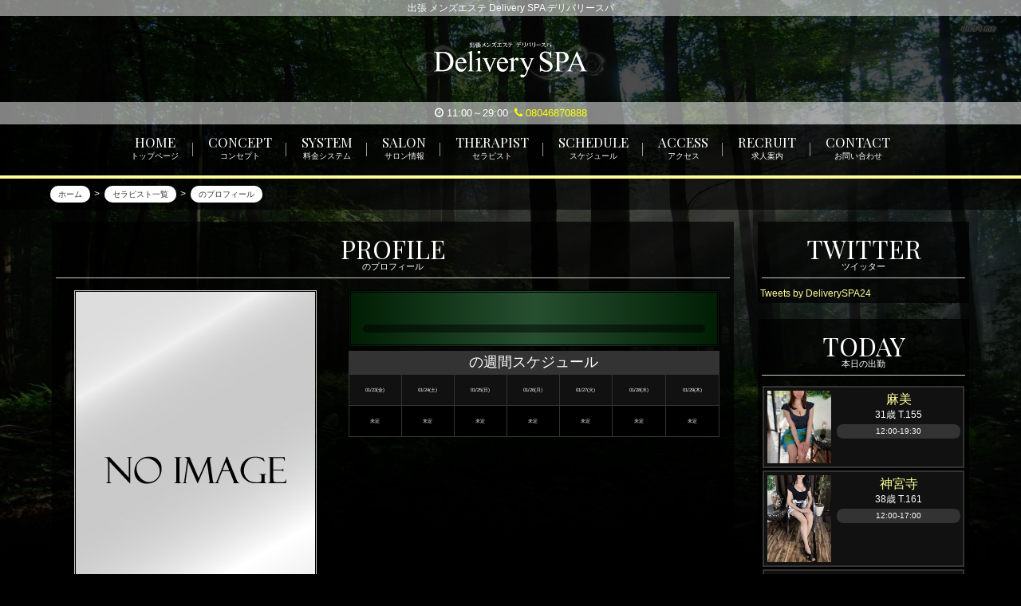

--- FILE ---
content_type: text/html; charset=UTF-8
request_url: https://www.deri-esthesalon.com/profile/_uid/12676/
body_size: 3518
content:
<!DOCTYPE html>
<html lang="ja">
<head>
	<meta charset="utf-8">
	<meta http-equiv="X-UA-Compatible" content="IE=edge">
	<meta name="viewport" content="width=device-width, initial-scale=1">

	<title>出張 メンズエステ Delivery SPA  デリバリースパ |  のプロフィール | 恵比寿発　高級メンズエステ</title>
	<meta name="Keywords" content="東京,出張,派遣,メンズ,エステ,メンエス,恵比寿 メンズエステ,メンズエステ,品川 メンズエステ,渋谷 メンズエステ,出張 メンズエステ,デリバリースパ,デリバリー,メンズエステ 出張,出張 マッサージ,マッサージ" />
	<meta name="Description" content="恵比寿発 高級 メンズエステ 出張 デリバリースパ" />

	<link rel="shortcut icon" href="/asset/img/favicon.ico">
	<!-- Bootstrap -->
	<link href="/common/lib/bootstrap/3.3.5.c/css/bootstrap.min.css" rel="stylesheet" type="text/css" />

	<!-- plugins -->
	<link href="/common/lib/jquery-slick/1.5.0/slick.css" rel="stylesheet" type="text/css" />
	<link href="/common/lib/jquery-slick/1.5.0/slick-theme.css" rel="stylesheet" type="text/css" />
	<link href="/common/fonts/font-awesome/4.0.3/css/font-awesome.min.css" rel="stylesheet" type="text/css" />

	<!-- webfont by google -->
	<link href='https://fonts.googleapis.com/css?family=Lora:400,700' rel='stylesheet' type='text/css'>
	<link href='https://fonts.googleapis.com/css?family=Architects+Daughter' rel='stylesheet' type='text/css'>
	<link href='https://fonts.googleapis.com/css?family=Vollkorn' rel='stylesheet' type='text/css'>

	<link rel="stylesheet" type="text/css" href="/asset/css/default.css" media="all" />
	<link rel="stylesheet" type="text/css" href="/asset/css/custom.css?1769135282" media="all" />

<link href="https://fonts.googleapis.com/css?family=Playfair+Display" rel="stylesheet">

<script src="/asset/js/scrollreveal.min.js"></script></head>
<body class="profile">
	<header>
			<h1>出張 メンズエステ Delivery SPA  デリバリースパ</h1>
		<div class="container mag">
			<div class="title">
				

			</div>
		</div>
        
<div id="opentel">
		<div class="container mag">
        <i class="fa fa-clock-o"></i>
	11:00～29:00&nbsp;
        	<a href="tel:08046870888"><i class="fa fa-phone"></i> 08046870888</a>
    


        </div>
</div>
        
		<nav id="collapse-nav">
			<div class="container mag clearfix">
				<ul class="nav">
					<li><a href="/"><span class="sr-only">Home<small>トップページ</small></span></a></li>

					<li><a href="/concept/"><span class="sr-only">Concept<small>コンセプト</small></span></a></li>

					<li><a href="/price/"><span class="sr-only">System<small>料金システム</small></span></a></li>


					<li><a href="/salon/"><span class="sr-only">Salon<small>サロン情報</small></span></a></li>


					<li><a href="/staff/"><span class="sr-only">Therapist<small>セラピスト</small></span></a></li>
					<li><a href="/schedule/"><span class="sr-only">Schedule<small>スケジュール</small></span></a></li>

					<li><a href="/access/"><span class="sr-only">Access<small>アクセス</small></span></a></li>


					<li><a href="/recruit/"><span class="sr-only">Recruit<small>求人案内</small></span></a></li>
					<li><a href="/contact/"><span class="sr-only">Contact<small>お問い合わせ</small></span></a></li>


<!---->

				</ul>
			</div>
			<a class="toggle" role="button" href="#collapse-nav"><i class="fa fa-bars"></i></a>
		</nav>	</header>

<div class="breadcrumb">
<div class="container mag">

<ol itemscope itemtype="https://schema.org/BreadcrumbList">
  <li itemprop="itemListElement" itemscope
      itemtype="https://schema.org/ListItem">
    <a itemprop="item" href="/">
        <span itemprop="name">ホーム</span>
    </a>
    <meta itemprop="position" content="1" />
  </li>
  
  <li itemprop="itemListElement" itemscope
      itemtype="https://schema.org/ListItem">
    <a itemprop="item" href="/staff/">
        <span itemprop="name">セラピスト一覧</span>
    </a>
    <meta itemprop="position" content="2" />
  </li>

  <li itemprop="itemListElement" itemscope
      itemtype="https://schema.org/ListItem">
        <span itemprop="name"> のプロフィール</span>
    <meta itemprop="position" content="3" />
  </li>

  </ol>
</div></div>

	<div class="content">
		<div class="container mag">
			<div class="row">
				<div class="block-main col-md-9">
					<h2 class="sr-only">出張 メンズエステ Delivery SPA  デリバリースパのプロフィール</h2>

					<section class="panel panel-default">
						<div class="panel-heading">
							<h3 class="panel-title">Profile<small> のプロフィール</small></h3>
						</div>
						<div class="panel-body">

							<div class="row">
								<div class="col-sm-5">
									<div class="prof-slide">
										<div><span class="img"><img src="/asset/img/noimage.jpg" class="img-responsive center-block" /></span></div>
									</div>
								</div>
								<div class="col-sm-7">

<div class="prodata">
<div class="pname"></div>
                                                
<div class="size">                            
                                                

</div>

</div>

                                        
<h4> の週間スケジュール</h4>  
									<div class="table-responsive">
                                    

                                    
									<table class="table table-bordered table-schedule p-schedule">

										<tr>
																						<td class="date w-5">01/23(金)</td>
																						<td class="date w-6">01/24(土)</td>
																						<td class="date w-0">01/25(日)</td>
																						<td class="date w-1">01/26(月)</td>
																						<td class="date w-2">01/27(火)</td>
																						<td class="date w-3">01/28(水)</td>
																						<td class="date w-4">01/29(木)</td>
																					</tr>
										<tr>
											<td class="time rline">未定</td>
											<td class="time rline">未定</td>
											<td class="time rline">未定</td>
											<td class="time rline">未定</td>
											<td class="time rline">未定</td>
											<td class="time rline">未定</td>
											<td class="time">未定</td>
										</tr>
									</table>
									</div>
                                        
								</div>
							</div>
                            
                            
   
							<div class="row">
								<div class="col-md-12">
                                

								</div>
							</div>
    
                            
                            




						</div>
					</section>

				</div><!-- /.block-main -->

				<div class="block-right col-md-3">


                    <section class="panel panel-default etc">
						<div class="panel-heading">
							<h2 class="panel-title">twitter<small>ツイッター</small></h2>
						</div>
						<div class="panel-body">
<div class="twitter-widget-wrapper">

<!-- twitter -->

<a class="twitter-timeline" data-height="400" href="https://twitter.com/DeliverySPA24?ref_src=twsrc%5Etfw">Tweets by DeliverySPA24</a> <script async src="https://platform.twitter.com/widgets.js" charset="utf-8"></script>

</div>
						</div>
					</section>




                    <section class="panel panel-default" id="today">
						<div class="panel-heading">
							<h2 class="panel-title">Today<small>本日の出勤</small></h2>
						</div>
						<div class="panel-body">
							<ul class="today list-staff clearfix">
								<li class="col-xs-12 col-sm-6 col-md-12">
									<div class="item clearfix">
										<div class="photo">
											<a href="/profile/_uid/13113/"><img src="/images/mt_10_1_13113.png" class="img-responsive center-block" alt="麻美さんの写真" /></a>
                                            
										</div>
										<div class="info">
											<a href="/profile/_uid/13113/">麻美</a>
<div>
	31歳	<span class="sizeC">T</span>.155 </div>
											<div class="tsche">
12:00-19:30										</div>
										</div>
									</div>
								</li>
								<li class="col-xs-12 col-sm-6 col-md-12">
									<div class="item clearfix">
										<div class="photo">
											<a href="/profile/_uid/13758/"><img src="/images/mt_10_1_13758.jpeg" class="img-responsive center-block" alt="神宮寺さんの写真" /></a>
                                            
										</div>
										<div class="info">
											<a href="/profile/_uid/13758/">神宮寺</a>
<div>
	38歳	<span class="sizeC">T</span>.161 </div>
											<div class="tsche">
12:00-17:00										</div>
										</div>
									</div>
								</li>
								<li class="col-xs-12 col-sm-6 col-md-12">
									<div class="item clearfix">
										<div class="photo">
											<a href="/profile/_uid/12625/"><img src="/images/mt_10_1_12625.jpeg" class="img-responsive center-block" alt="城井さんの写真" /></a>
                                            
										</div>
										<div class="info">
											<a href="/profile/_uid/12625/">城井</a>
<div>
	29歳	<span class="sizeC">T</span>.157 </div>
											<div class="tsche">
18:00-23:00										</div>
										</div>
									</div>
								</li>
								<li class="col-xs-12 col-sm-6 col-md-12">
									<div class="item clearfix">
										<div class="photo">
											<a href="/profile/_uid/12955/"><img src="/images/mt_10_1_12955.png" class="img-responsive center-block" alt="沢尻さんの写真" /></a>
                                            
										</div>
										<div class="info">
											<a href="/profile/_uid/12955/">沢尻</a>
<div>
	32歳	<span class="sizeC">T</span>.158 </div>
											<div class="tsche">
19:00-23:00										</div>
										</div>
									</div>
								</li>
							</ul>
						</div>
					</section>



					<section class="link-side">
						<h3 class="link-title">新規グループ</h3>
						<div class="link-list">
						</div>
					</section>

				</div><!-- /.block-right -->

			</div><!-- /.row -->
		</div><!-- /.container -->
	</div><!-- /.content -->

	<footer>
		<nav>
			<a href="/">ホーム</a>
			<a href="/staff/">セラピスト</a>
			<a href="/concept/">コンセプト</a>
			<a href="/price/">料金システム</a>

			<a href="/salon/">サロン情報</a>



			<a href="/schedule/">スケジュール</a>

			<a href="/access/">アクセス</a>

			<a href="/recruit/">求人案内</a>

			<a href="/link/">リンク</a>
			<a href="/contact/">お問い合わせ</a>
		</nav>

		<div class="container mag">
	
			<p class="copyright">Copyright (C)<a href="/">出張 メンズエステ Delivery SPA  デリバリースパ</a>. All Rights Reserved. </p>


		</div>


		</div>

<div class="quick-contact">

	<a href="tel:08046870888"><i class="fa fa-phone"></i> 08046870888</a>



	<div class="opentime"><i class="fa fa-clock-o"></i>
	11:00～29:00	</div>


	<div class="opentime"><i class="fa fa-calendar"></i>
	年中無休


	</div>


</div>




<script>
  window.sr = ScrollReveal();
  
   sr.reveal('section',{origin:"bottom", distance: '20px' , duration: 1000 , scale: 1.0, delay :200 ,opacity: 0, viewFactor: 0 ,interval:200 });


  sr.reveal('.tlist li',{origin:"bottom", distance: '10px' , duration: 500 , scale: 1.0, delay :400 ,opacity: 0, viewFactor: 0,interval:200 });
  sr.reveal('.today li',{origin:"bottom", distance: '10px' , duration: 500 , scale: 1.0, delay :600 ,opacity: 0, viewFactor: 0,interval:200 });
  
  sr.reveal('.res',{origin:"bottom", distance: '10px' , duration: 300 , scale: 1.0, delay :400 ,opacity: 0, viewFactor: 0,interval:200 });

  sr.reveal('.rlink',{origin:"bottom", distance: '20px' , duration: 300 , scale: 1.0, delay :500 ,opacity: 0, viewFactor: 0,interval:150 });

</script>

<script type="text/javascript" src="https://syame.po-tal.net/asset/js/magnum.diary.js"></script>	</footer>


	<script type="text/javascript" src="/common/lib/jquery/2.1.4/jquery.min.js"></script>
	<script type="text/javascript" src="/common/lib/jquery-slick/1.5.0/slick.min.js"></script>
	<script type="text/javascript" src="/common/lib/bootstrap/3.3.5.c/js/bootstrap.min.js"></script>
	<script type="text/javascript" src="/asset/js/jquery.local.js"></script>
<script type="text/javascript">
$(document).ready(function(){
	$('.prof-slide').slick({
		slidesToShow: 1,
		slidesToScroll: 1,
		arrows: false,
		fade: true,
		asNavFor: '.prof-slide-nav'
	});
	$('.prof-slide-nav').slick({
		slidesToShow: 3,
		slidesToScroll: 1,
		asNavFor: '.prof-slide',
		centerMode: true,
		focusOnSelect: true
	});
	$(document).ready(function(){
		$('.slick').slick({
			autoplay: true,
			autoplaySpeed: 5000,
			arrow: true,
			dots: true
		});
	});
});
</script>

</body>
</html>

--- FILE ---
content_type: text/css
request_url: https://www.deri-esthesalon.com/asset/css/custom.css?1769135282
body_size: 8429
content:
@CHARSET "UTF-8";

body
{
	background-color: #000;
	color: #FFFFFF;
	font-feature-settings: "palt";
	line-height: 1.5em;
	word-wrap: break-word;
}

body::before {
	background-image: url(/asset/img/bg.jpg);
	content: "";
	display: block;
	height: 100vh;
	left: 0;
	position: fixed;
	top: 0;
	width: 100%;
	z-index: -1;
	/* [disabled]background-size: cover; */
	background-repeat: no-repeat;
	background-position: center top;
	background-size: 100%;
}

.content .container.mag,#collapse-nav .container.mag,.breadcrumb .container.mag
	{
		width: 1200px;
}

.row{
	margin-left:-5px;
	margin-right:-5px;
}


img{
	max-width:100%;
	height:auto;
}

a
{
	color: #FFFF99;
	transition: 0.5s;
}
	a:hover,a:focus
	{
	color: #FFFF99;
	opacity: 0.6;
	text-decoration: none !important;
	}

header
{
	position: relative;
	/* [disabled]background-size: 100%; */
	box-shadow: 0 1px 5px rgba(0,0,0,0.1);
	/* [disabled]background-color: #FFF; */
	/* [disabled]background-image: url(/asset/img/bg_top.png); */
	background-position: center top;
	/* [disabled]background-repeat: no-repeat; */
	z-index: 999;
}
	header:after{
	content: "";
	display: block;
	height: 4px;
	width: 100%;
	z-index: 1;
	background-color: #FFFF99;
	}
	
	header .title{
		background-image:url(/asset/img/top.png);
		background-position:center;
		background-repeat:no-repeat;
		background-size:contain;
		height:15vh;
}

	.main header .title{
	height:25vh;
	animation:logo 1s ease 1;
}

@keyframes logo{
	
	0%{
		opacity:0;
	}
	
	50%{
		opacity:0;
	}
	
	100%{
		opacity:1;
	}
}
	
	header>.container.mag
	{
	}
	h1
	{
	/* [disabled]position: absolute; */
	text-align: center;
	width: 100%;
	color: #FFF;
	background-color: rgba(255,255,255,0.5);
	}
	header>.container.mag .title
	{
		text-align: center;
	}
	header nav
	{
	background-color: rgba(0,0,0,0.7);
	}
	header nav a
	{
	display: inline-block;
	/* [disabled]width: 105px; */
	float: left;
	height: 37px;
	/* [disabled]text-shadow:1px 1px rgba(0,0,0,0.3); */
	color: #666;
	}

		header nav ul.nav li a
		{
			background-size: 100% auto;
		}

	header .nav li
	{
	/* [disabled]float: left; */
	position: relative;
	}
		header .nav li:after
		{
	content: "";
	display: block;
	position: absolute;
	width: 2px;
	border-right: 1px solid #999;
	/* [disabled]border-left: 1px solid #111; */
	right: -1px;
	height: 30%;
	top: 35%;
		}
		header .nav li:last-child:after
		{
			content: none;
		}
		header .nav li:hover,
		header .nav li:active,
		header .nav li:focus,
		header .nav li.active
		{

		}
		header .nav li a:hover,
		header .nav li a:focus
		{
			background-color:transparent;
			opacity:0.6;
		}
		
/** メニュー文字化 **/
		
	header .nav
	{
		padding-top: 4px;
	}
		header .nav li
		{
	float: none;
	display: inline-block;
	/* [disabled]border: 1px solid #666; */
		}
		header .nav li:after
		{
	/* [disabled]content: none; */
		}
			header .nav li a
			{
	/* [disabled]width: 80px; */
	height: 55px;
	/*
				background-size: 94px auto;
				background-position: center center;
*/
	background-image: none;
	padding: 10px 18px;
			}
			header .nav li a .sr-only
			{
	display: inline-block;
	position: relative;
	width: auto;
	height: auto;
	font-family: 'Playfair Display', serif;
	font-size: 17px;
	color: #FFF;
	/* [disabled]text-shadow: -1px -1px 1px rgba(0,0,0,0.2); */
	/* [disabled]font-weight: bold; */
	text-transform: uppercase;
	/* [disabled]letter-spacing: 0.05em; */
			}
			header .nav li a:hover .sr-only
			{
				opacity:0.8
			}
			header .nav li a .sr-only small
			{
	display: block;
	font-size: 10px;
	color: #FFFFFF;
	font-weight: normal;
	letter-spacing: 0em;
	font-family: "Times New Roman", "游明朝", YuMincho, "ヒラギノ明朝 ProN W3", "Hiragino Mincho ProN", "メイリオ", Meiryo, serif;
			}
		
/** メニュー文字化ここまで **/
	
#opentel{
	text-align: center;
	background-color: rgba(255,255,255,0.5);
	padding: 5px;
	color: #FFF !important;
	font-size: 1.1em;
}

#opentel a{
	color:#FF0 !important;
}

.breadcrumb {
	padding: 5px 0 0;
	margin-bottom: 0;
	list-style: none;
	background-color: rgba(0,0,0,0.6);
	border-radius: 0;
}

.breadcrumb ol{
	padding:0 8px;
	margin-top:5px;
}

.breadcrumb li{
	list-style:none;
	display:inline-block;

}

.breadcrumb li:after {/* >を表示*/
	content: '>';
	padding: 0 0.2em;
	color: #FFF;
}

.breadcrumb li:last-child:after {
  content: '';
}

.breadcrumb li span {
	color: #333333;/*色*/
	background-color: #FFF;
	padding: 5px 10px;
	border-radius: 10px;
	font-size: 0.8em;
}


		
table.link
{
	width: 100%;
	border-collapse: collapse;
}

caption
{
	padding: 8px 1em;
	background-color:#333;
	color:#FFF;
}

.content
{
	min-height: 700px;
	/* [disabled]background-image: url(/asset/img/bg_content.jpg); */
	background-repeat: repeat-x;
	background-position: center top;
	/* [disabled]background-color: #FFF; */
	animation:content 1s ease 1;
}

@keyframes content{
	
	0%{
		opacity:0;
	}
	
	50%{
		opacity:0;
	}
	
	100%{
		opacity:1;
	}
}

.block-right{
	animation: right 2s ease 1;
}

@keyframes right{
	
	0%{
		opacity:0;
	}
	
	50%{
		opacity:0;
	}
	
	100%{
		opacity:1;
	}
}

	.panel-default
	{
	border: none;
	/* [disabled]box-shadow: 1px 1px 15px rgba(255,255,255,0.7); */
	background-color: transparent;
	box-shadow: none;
	}
	
	.panel {
	border-radius: 0px;
	padding: 3px;
	background-color: rgba(0,0,0,0.7);
}

section:nth-of-type(2n){
	/* [disabled]background-color:#000; */
}

h3.panel-title:first-letter,h2.panel-title:first-letter{
	/* [disabled]color:#F00; */
	/* [disabled]font-size: 1.1em; */
}

	.panel-body{
		padding:5px;
	}
	
	.etc .panel-body{
	padding:0;
}

	.panel-default>.panel-heading
	{
	border: none;
	border-radius: 0px;
	background-color: transparent;
	background-position: center bottom;
	padding: 10px 2px;
	}
	.panel-title
	{
	position: relative;
	color: #FFFFFF;
	font-family: 'Playfair Display', serif;
	font-size: 32px;
	text-transform: uppercase;
	text-align: center;
	/* [disabled]font-weight: bold; */
	border-bottom: 1px double #CCC;
	padding: 3px 5px 8px;
	/* [disabled]background-color: #583F29; */
	background-position: center bottom;
	}
	.panel-title small
	{
	/* [disabled]position: absolute; */
	bottom: 3px;
	/* [disabled]right: 5px; */
	font-size: 11px;
	display: block;
	font-weight: normal;
	color: #FFFFFF;
	letter-spacing: 0;
	font-family: "Times New Roman", "游明朝", YuMincho, "ヒラギノ明朝 ProN W3", "Hiragino Mincho ProN", "メイリオ", Meiryo, serif;
	}

	.content .container
	{
	/* [disabled]padding-top: 15px; */
	margin-top: 15px;
	/* [disabled]margin-bottom: 15px; */
	/* [disabled]border-radius: 2px; */
	}
	.content .right-block
	{

	}

	#information .panel-body
	{
		overflow: auto;
		padding: 0;
		max-height:500px;
	}
		#information .panel-body .list-group
		{
			margin: 0;
		}
			#information .panel-body .list-group-item
			{
	border: 0;
	border-radius: 0;
	/* [disabled]border-bottom: 1px dotted #333333; */
	background-color: #000;
	margin: 0 10px 10px;
	padding: 5px;
			}
			
			.list-group-item .message{
				padding:5px;
				border-bottom:1px dotted #CCC;
			}
			
				#information .panel-body .list-group-item .title
				{
	font-size: 1em;
	color: #FFFFFF;
	background-color: rgba(204,204,204,0.3);
	padding: 6px;
	border-bottom: 1px dotted #999;
	font-weight: bold;
	margin-bottom: 5px;
				}
				#information .panel-body .list-group-item .date
				{
	/* [disabled]text-align: right; */
	color: #630;
	background-color: #FF9;
	padding: 5px;
	display: inline-block;
	margin-right: 10px;
				}
	#pickup .panel-body
	{
		padding: 0;
	}
		#pickup .panel-body .list-group
		{
			margin: 0;
		}
			#pickup .panel-body .list-group-item
			{
				border: 0;
				border-bottom: 1px dotted #CCCCCC;
				background-color: transparent;
			}
			#pickup .panel-body .list-group-item:last-child
			{
				border: 0;
			}
				#pickup .panel-body .list-group-item .photo
				{
	padding: 0;
	text-align: center;
	/* [disabled]line-height: 0; */
				}
					#pickup .panel-body .list-group-item .photo a
					{
	padding: 4px;
	border: 1px solid #CCC;
	display: inline-block;
	background-color: #FFFFFF;
	position:relative;
					}
					#pickup .panel-body .list-group-item .photo img
					{
						background-position: center center;
						background-size: contain;
						background-repeat: no-repeat;
					}
				#pickup .panel-body .list-group-item .info
				{
					padding-top: 1em;
				}
					#pickup .panel-body .list-group-item .info .title
					{
	/* [disabled]font-size: 1.4em; */
					}

					#pickup .panel-body .list-group-item .info .comment
					{
	/* [disabled]padding: 5px 0; */
	max-height: 350px;
	overflow: auto;
					}


.plink a{
	padding: 5px;
	background-color: #1D4325;
	color: #FFF;
	border-radius: 15px;
	display: block;
	text-align: center;
	text-decoration: none;
}
			
.prodata{
	padding: 15px;
	border: 3px double #000;
	text-align: center;
	color: #FFF;
	background-color: #063C15;
	font-size: 1.3em;
	margin-bottom: 5px;
	
/* Permalink - use to edit and share this gradient: https://colorzilla.com/gradient-editor/#001e03+0,264f30+50,001e03+100 */
background: rgb(0,30,3); /* Old browsers */
background: -moz-linear-gradient(left,  rgba(0,30,3,1) 0%, rgba(38,79,48,1) 50%, rgba(0,30,3,1) 100%); /* FF3.6-15 */
background: -webkit-linear-gradient(left,  rgba(0,30,3,1) 0%,rgba(38,79,48,1) 50%,rgba(0,30,3,1) 100%); /* Chrome10-25,Safari5.1-6 */
background: linear-gradient(to right,  rgba(0,30,3,1) 0%,rgba(38,79,48,1) 50%,rgba(0,30,3,1) 100%); /* W3C, IE10+, FF16+, Chrome26+, Opera12+, Safari7+ */
filter: progid:DXImageTransform.Microsoft.gradient( startColorstr='#001e03', endColorstr='#001e03',GradientType=1 ); /* IE6-9 */

	
}

.ctitle{
	background-color: rgba(102,102,102,0.5);
	padding: 10px;
	color: #FFF;
	margin-bottom: 10px;
}

.prodata .size
{
	padding: 5px;
	margin-top: 5px;
	background-color:rgba(0,0,0,0.5);
	border-radius:15px;
}

.pname{
	/* [disabled]border-bottom:1px solid #CCC; */
	padding: 10px;
	margin-bottom: 5px;
	font-size: 1.5em;
	/* [disabled]background-color:rgba(0,0,0,0.5); */
}

	.slide .slick
	{
		margin-bottom: 25px;
		margin-top:10px;
	}
		.slide .slick .slick-slide img
		{
	background-size: contain;
	background-position: center center;
	background-repeat: no-repeat;
		}
		.slick-prev:before, .slick-next:before
		{
			color:#333333;
		}
		.slick-dots
		{
			bottom: -30px;
		}

	.qrcode
	{}
		.qrcode a
		{
			display: block;
			max-width: 200px;
			margin: auto;
			margin-top: 4px;
			margin-bottom: 8px;
			position: relative;
		}
		.qrcode .imgframe
		{
			display: inline-block;
			float: left;
			width: 82px;
			height: 82px;
			border: 1px solid rgba(0,0,0,0.2);
			overflow: hidden;
			margin-right: 8px;
		}
		.qrcode .imgframe+p
		{
			padding-top: 1em;
		}
		.qrcode a:after
		{
			content: ""; display: block; clear: both; float: none; line-height: 0; font-size: 0; height: 0;
		}

.price table
{
	/* [disabled]color: #FFF; */
}
	.price table th.title
	{
	font-size: 1.2em;
	font-weight: bold;
	/* [disabled]color:#FFF; */
	}
	.price table td.name
	{
	width: 40%;
	text-align: center;
	background-color: #1C2318;
	color: #CCC;
	vertical-align: middle;
	}
	
	.price table.so td.value
	{
	text-align: center;
	font-size: 1.2em;
	font-weight: bold;
	/* [disabled]color: #666; */
	}
	
.recruit table{
	border-spacing:0 10px;
	border-collapse:inherit;
	background-color:transparent;
	border:none;
}

.recruit .table.table-bordered{
	/* [disabled]background-color: transparent; */
	/* [disabled]border:none; */
	padding: 0 10px;
}

.recruit table th,.recruit table td{
	/* [disabled]padding:15px !important; */
}

.recruit table td.name{
	background-color: #333 !important;
	color: #FFF;
	vertical-align: middle;
	text-align: center;
	width: 120px;
}

.recruit .table.table-bordered td{
	background-color: #222;
	border: none;
}

.contact_rec{
	display: block;
	background-color: #1D4325;
	color: #FFF;
	text-decoration: none;
	text-align: center;
	padding: 3px;
	margin: 4px 4px 15px;
	border-radius: 10px;
}

.contact_rec:hover{
	color:#FFF;
}

	table{
	/* [disabled]border-collapse: inherit; */
	border-spacing: 1px;
	border: 1px solid #EEE;
	color: #666;
	}
	.table.table-bordered th.title
	{
	background-color: #666666;
	color: #FFF;
	/* [disabled]border-bottom: 1px solid #F9C; */
	}

.table.table-bordered
{
	border: 1px solid #333;
	background-color: #111;
	/* [disabled]box-shadow: 1px 1px 5px rgba(0,0,0,0.3); */
	padding: 2px;
	color: #FFF;
	font-size: 1.3em;
}
	.table.table-bordered th,
	.table.table-bordered td
	{
	border-color: #444;
	background-color: #000;
	padding: 15px;
	}

.table.profile{
	border: none;
	/* [disabled]color:#FFF; */
}

.salon .item
{
	border: 3px double #333;
	margin-top: 8px;
	margin-bottom: 4px;
	background-color: #111;
	/* [disabled]color: #666; */
}
	.salon .item .title
	{
	font-weight: bold;
	padding: 15px;
	color: #FFFFFF;
	background-color: #333;
	}
	.salon .item .img
	{
		padding: 4px;
	}
		.salon .item .img img
		{
			background-position: center center;
			background-size: contain;
			background-repeat: no-repeat;
		}
	.salon .item .info
	{
	padding: 1em;
	height: 6em;
	overflow: auto;
	/* [disabled]color:#666; */
	}

.list-group
	{
		list-style: none;
	}
.list-staff li
	{
		padding: 0;
	}
	.list-staff .item
		{
	border: 2px solid #333;
	margin: 3px;
	background-color: #111;
	/* [disabled]box-shadow: 1px 1px 5px rgba(0,0,0,0.1); */
	color: #FFF;
		}
		.list-staff .item .photo
		{
	padding: 4px;
	/* [disabled]line-height: 0; */
	/* [disabled]font-size: 0; */
	position:relative;
		}
		.list-staff .item .photo a
		{
	/* [disabled]display: inline-block; */
	/* [disabled]padding: 1px; */
	/* [disabled]border: 1px solid #CCC; */
	/* [disabled]position:relative; */
		}
		.list-staff .item img
		{
			background-position: center center;
			background-size: cover;
			background-repeat: no-repeat;
			width:100%;
		}
		.list-staff .item .info
		{
	/* [disabled]border-top: 1px solid #333333; */
	padding: 0.5em 0;
	height: 70px;
	overflow: hidden;
	text-align: center;
		}
		
		.list-staff .item .info a{
			font-size:1.3em;
		}
		
		.list-staff .item .info img {
    width: auto;
}

		.list-staff .item a img
		{
			width:100%;
		}
		


.waittime .list-staff .item .info
		{
			height: 70px;
		}

.profile
{ }
	table.profile>tbody>tr>th,
	table.profile>tbody>tr>td
	{
	}

	table.profile>tbody>tr>th
	{
		width: 30%;
	}
	.profile .comment
	{
	margin-bottom: 20px;
	/* [disabled]background-color: #666; */
}
	.profile .comment .title
	{
		display: none;
		color: #471E99;
		text-shadow: 1px 1px 1px rgba(100,50,200,0.3);
	}
	.profile td.name
	{
	/* [disabled]color: #660000; */
	}
	.prof-slide
	{
		margin-bottom: 4px;
	}
		.prof-slide .slick-slide
		{
			text-align: center;
		}
		.prof-slide .img
		{
			border: 1px solid #CCCCCC;
			display: inline-block;
			padding: 1px;
		}
		.prof-slide .img img
		{
			background-position: center top;
			background-size: cover;
		}
	.prof-slide-nav img
	{
		height: 90px;
		cursor: pointer;
	}
	.prof-slide-nav .slick-slide
	{
		opacity: 0.5;
	}
	.prof-slide-nav .slick-active
	{
		opacity: 1.0;
	}

.link-top,
.link-side
{
	margin-bottom: 1em;
	overflow: hidden;
}
	.link-top .link-title,
	.link-side .link-title
	{
		display: none;
		margin: 0 0 8px;
		font-size: 14px;
	}



#today
{
	margin-bottom: 10px;
}
	#today .panel-body
	{
		padding: 0;
		padding-bottom: 8px;
	}
	#today .item
	{
	margin-bottom: 0px;
	/* [disabled]background: transparent url(/asset/img/bg_today.png) right bottom no-repeat; */
	background-size: cover;
	}
	#today .photo
	{
		float: left;
		min-width: 78px;
		text-align: center;
	}
	#today .photo img
	{
		max-width: 80px;
	}
	#today .info
	{
		border: none;
		height: auto;
	}

.table-schedule
{
	border: none;
	text-align: center;
	background-color: #000000;
	padding: 1px;
}
	.table-schedule .date
	{
	background-color: #111 !important;
	/* [disabled]color: #FFF; */
	}
	.table-schedule .profile
	{
	text-align: left;
	font-weight: bold;
	background-color: #333333;
	/* [disabled]border-top: 1px solid #FFF; */
	color: #FFF;
	}
	
	.table-schedule .profile a
	{
	color: #FFF;
	}
	
	.table-schedule .sche>br:first-child
	{
		display:none;
	}
	.table-schedule .photo img
	{
		max-width: 80px;
	}
	.table-schedule tbody>tr>td
	{
		vertical-align: middle;
	}
	.table-schedule td
	{
	border: 1px solid #333;
	/* [disabled]color:#FFF; */
	background-color: #000;
	}
	.table-schedule td.w-6,
	.table-schedule td.sat
	{
	/* [disabled]color: #ccccFF; */
	}
	.table-schedule td.w-0,
	.table-schedule td.sun
	{
	/* [disabled]color: #FFcccc; */
	}




.link
{}
 	.link-list
 	{
 		text-align: center;
 	}
 	.link-list .item
	{
	/* [disabled]display: inline-block; */
	margin: 2px;
	}

.enter
{
}
	.enter header
	{
		background: none;
	}
	.enter header .container.mag
	{
		height: auto;
		background: none;
	}
	.enter header .container.mag
	.enter .content
	{
		background: #ffffff url(/asset/img/bg_enter.jpg) center top no-repeat;
	}
	.enter .content .text-warning
	{
		margin-top: 20px;
		color: #999999;
	}

	.enter footer table.link caption
	{
		text-align: center;
		padding-bottom: 2px;
	}
	.enter footer table.link td
	{
		padding: 0;
		text-align: center;
	}

	.main .ninsyo-frame .container .body a
	{
		font-family: 'Lora', serif;
		color: #FFFFFF;
		font-size: 32px;
	}

footer
{
	position: relative;
	padding: 0 0 20px;
	background-color: rgba(0,0,0,0.9);
	
}
	footer:before
	{
	content: "";
	display: block;
	position: absolute;
	top: -2px;
	height: 2px;
	width: 100%;
	/* [disabled]border-top: 1px dotted #333333; */
	/* [disabled]border-bottom: 1px solid #111111; */
	z-index: 10;
	}

	footer nav
	{
	/* [disabled]border-top: 1px double #CCC; */
	/* [disabled]border-bottom: 1px double #CCC; */
	padding: 10px 0;
	background-color: rgba(51,51,51,0.8);
	}
		footer nav a
		{
	display: inline-block;
	padding: 0 1em;
	color: #FFFFFF;
	position: relative;
		}
		
		footer nav a:hover
		{
	color: #333;
		}
		
		footer nav a:after
		{
	content: "";
	position: absolute;
	display: block;
	width: 2px;
	height: 80%;
	top: 8%;
	right: -0.4em;
	/* [disabled]border-right: 1px solid #444444; */
	border-left: 1px solid #CCC;
		}
		footer nav a:last-child:after
		{
			content: none;
		}
		footer .mag .text-center a
		{
			display: inline-block;
			padding: 0 1em;
		}

.copyright
{
	color: #FFFFFF;
}

.back2top{
	z-index:999;
}

.back2top a
{
	background-color: #FFF;
	color: #333;
	text-shadow: none;
	height: 50px;
	line-height:normal;
	border:none;
	border-radius:30px;
}
header nav .toggle
{
	display: none;
}

.quick-contact
{
	color: #FFFFFF;
	background-color: rgba(51,51,51,0.9);
	border-top: 1px solid rgba(255,255,255,0.3);
	z-index: 90;
}
.quick-contact a
{
	font-family: 'Lora', serif;
	color: #FFFFFF;
}

.mag-link
{
	padding-bottom: 20px;
	padding-top:10px;
}
.mag-link a
{
	display: inline-block;
	/* [disabled]padding: 0.5em; */
	color: #111111;
}

.freetext
{
	margin-bottom: 20px;
	/* [disabled]background-color: rgba(255,255,255,0.5); */
	padding: 20px 10px 10px;
	/* [disabled]border: 1px solid #CCC; */
}
.freetext:empty
{
	margin-bottom: 0;
}

footer a{
	color:#FFF;
}

.table-responsive > .table > thead > tr > th, .table-responsive > .table > tbody > tr > th, .table-responsive > .table > tfoot > tr > th, .table-responsive > .table > thead > tr > td, .table-responsive > .table > tbody > tr > td, .table-responsive > .table > tfoot > tr > td {
	white-space: normal;
	border:1px solid #333;
}

.slick img ,.title img{
	width:100%;
	height:auto;
	background-size:contain;
}

.twitter-widget-wrapper {
	/* [disabled]margin-top:10px; */
}

a img.img-responsive{
	width:100%;
}

table .photo a img.img-responsive{
	width:auto;
}

.slick-dots li button::before{
	color: #999;
	opacity: 1;
}

.slick-dots li.slick-active button::before{
	opacity: 1;
	color: #666;
}

/** スケジュールページ専用CSS **/
#schedule_day {
	margin-left: -2px;
	margin-right: -2px;
	text-align:center;
}
#schedule_day .day-col {
	color: #FFF;
	text-align: center;
	float: left;
	position: relative;
	min-height: 1px;
	padding: 10px 6px;
	width: 14%;
	/* [disabled]min-width: 74px; */
	text-decoration: none;
	margin: 0.1%;
	background-color: #666666;
	display: inline-block;
	font-size: 10px;
	border: 1px solid #0E0F0D;
}
#schedule_day .day-col:hover {
	text-decoration: none;
	opacity:0.6;
}
#schedule_day .day-col.day-active {
	background-color: #204620;
}
.sc .btn-default {
	color: #FFF;
	background-color: #204620;
	border: none;
	border-radius: 15px;
	padding: 4px;
	display: block;
}
.sc .list-staff {
	min-height: 200px;
}

/** スケジュールページ専用CSS(ここまで) **/

.scheday{
	text-align: center;
	padding: 3px;
	background-color: #333;
	color: #FFF;
}

.tsche{
	background-color: #333;
	color: #FFF;
	border-radius: 8px;
	margin: 3px;
	font-size: 0.8em;
}

.waittimeTitle{
	background-color:#999;
	color:#FFF;
	padding:5px;
	text-align:center;
	margin:5px 0;
}

.waittimestr{
	background-color:#CCC;
	color:#333;
	padding:5px;
	text-align:center;
}

.nowtime{
	display: block;
	padding: 5px;
	border: 1px solid #ccc;
	margin: 5px auto;
	border-radius: 10px;
	width: 200px;
}

.profile h4{
	display: block;
	text-align: center;
	background-color: #333;
	color: #FFF;
	padding: 5px;
	/* [disabled]width: 95%; */
	margin: 0 auto;
}

.p-schedule{
	font-size:0.5em !important;
}

.new{
	position: absolute;
	right: 10px;
	/* [disabled]top: 10px; */
	width: auto !important;
	background-color: rgba(255,102,204,0.7);
	color: #FFF;
	padding: 2px 5px;
	animation-name: new;
	animation-iteration-count: infinite;
	animation-duration: 3s;
	bottom: 10px;
}

@keyframes new{

0%{
	color:rgba(255,255,255,1);
}

50%{
	color:rgba(255,255,255,1);
}

51%{
	color:rgba(255,255,255,0);
}
	
}


@media (max-width: 1200px)
{
	.container.mag
	{
		width: 100% !important;
	}

	header{
	/* [disabled]background-size: 220%; */
	/* [disabled]background-position:center bottom; */
	}


}
@media (max-width: 768px)
{
	
body::before {
	background-size: 250%;
}

	.container.mag
	{
	/* [disabled]padding-top:15px; */
	
		padding-right:5px;
		padding-left:5px;
	
	}
	
	.content .container{
		margin-top:5px;

	}

	
	header h1
	{
	/* [disabled]display: none; */
	}
	
	.main header .title{
		height:50vh
	}
	
	header .title{
		height:20vh
	}
	
	header
	{
	position: inherit;
	z-index: 999;
	/* [disabled]border-top: 10px solid rgba(254,238,209,1); */
	/* [disabled]box-shadow: none; */
	/* [disabled]background-size:100%; */
	/* [disabled]background-size: 30%; */
	/* [disabled]background-position:center bottom; */
	}
	
	header:after{
	/* [disabled]content: ""; */
	height: 15px;
	border-top:10px solid #000;
	
	}
	
	header nav
	{
	position: fixed;
	top: 0;
	bottom: 0;
	left: -200px;
	background: rgba(6,60,21,0.8) none;
	width: 200px;
	z-index: 998;/*		transition: left 1.0s ease 0s;*/
	}
	header nav.in
	{
		left: 0;
	}
	header nav .container.mag
	{
		position: initial;
	}
	header nav .nav
	{
		padding-top: 1em;
		padding-right: 16px;
		padding-bottom: 40px;
		position: absolute;
		overflow-y: auto;
		bottom: 0;
		height: 100%;
	}
	header nav li
	{
	width: 100%;

	}
	header .nav li a
	{
		display: block;
		width: 100%;
		height:50px;
	}
	
	header .nav li:after
	{
	content: none;
	}
	
	header nav .toggle
	{
	display: inline-block;
	font-size: 24px;
	height: 38px;
	width: 38px;
	position: absolute;
	right: -45px;
	top: 30px;
	vertical-align: middle;
	background-color: rgba(6,60,21,0.8);
	color: #FFFFFF;
	border-radius: 3px;
	text-align: left;
	padding-left: 8px;
	cursor: pointer;
	}
	
	header nav .toggle .fa
	{
		line-height: 38px;
	}
	.table-schedule .sche
	{
		width: 12.5%;
		min-width: 56px;
	}
	
	.table.profile{
		width:95%;
		margin:0 auto;
	}
	

	
table{
	border-collapse:inherit
}

.panel-body.week{
	padding:0;
}
	
	
	
	
}
@media (max-width: 767px)
{
	header h1
	{
	/* [disabled]display: none; */
	}
	header
	{
	position: inherit;
	z-index: 999;
	/* [disabled]border-bottom:8px solid #DDD; */
	}
	
	header:after{
	/* [disabled]border-bottom:20px solid #000; */
	/* [disabled]border-top: 10px solid #FFF; */
	/* [disabled]height: 15px; */
	}

	.container.mag
	{
	/* [disabled]padding-top:15px; */
	}

	footer
	{
		padding-bottom: 140px;
	}
		footer nav:after
		{
			content: ""; display: block; clear: both; float: none; line-height: 0; font-size: 0; height: 0;
		}
			footer nav a
			{
	display: block;
	padding: 1em;
	border-bottom: 1px dotted #CCC;
	width: 50%;
	float: left;
			}
			footer nav a:nth-child(2n+1):after
			{
	content: "";
	position: absolute;
	display: block;
	width: 2px;
	height: 80%;
	top: 8%;
	right: -0.4em;
	/* [disabled]border-right: 1px solid #333333; */
	border-left: 1px solid #FFF;
			}
			footer nav a:after
			{
				content: none;
			}
	.table-responsive
	{
	/* [disabled]border-color: #333333; */
	background-color: #FFF;
	/* [disabled]padding: 2px; */
	border: none;
	/* [disabled]border: 2px solid #C00; */
	width: 98%;
	margin: 0 auto;
	}
	
	.table-responsive> .table{
	/* [disabled]margin-bottom: 10px; */
	}
	
	
.price table tr td,.recruit table tr td{
		display:block;
	}
	
.price table td.name,.recruit table td.name{
	width: 100%;
	/* [disabled]background-color: #EEE; */
}

.table-bordered > thead > tr > th, .table-bordered > tbody > tr > th, .table-bordered > tfoot > tr > th, .table-bordered > thead > tr > td, .table-bordered > tbody > tr > td, .table-bordered > tfoot > tr > td {
    border: none;
}

.prof-slide-nav img {
	/* [disabled]height: auto; */
}

.table.table-bordered.p-schedule tr td{
	/* [disabled]background-color: #FFFFFF; */
	/* [disabled]border: 1px solid #EEE; */
	margin: 1px 1px 0 0;
}

.col-xs-1, .col-sm-1, .col-md-1, .col-lg-1, .col-xs-2, .col-sm-2, .col-md-2, .col-lg-2, .col-xs-3, .col-sm-3, .col-md-3, .col-lg-3, .col-xs-4, .col-sm-4, .col-md-4, .col-lg-4, .col-xs-5, .col-sm-5, .col-md-5, .col-lg-5, .col-xs-6, .col-sm-6, .col-md-6, .col-lg-6, .col-xs-7, .col-sm-7, .col-md-7, .col-lg-7, .col-xs-8, .col-sm-8, .col-md-8, .col-lg-8, .col-xs-9, .col-sm-9, .col-md-9, .col-lg-9, .col-xs-10, .col-sm-10, .col-md-10, .col-lg-10, .col-xs-11, .col-sm-11, .col-md-11, .col-lg-11, .col-xs-12, .col-sm-12, .col-md-12, .col-lg-12 {
    padding-left: 5px;
    padding-right: 5px;
}

.table-responsive>.table-bordered>tbody>tr:last-child>th, .table-responsive>.table-bordered>tfoot>tr:last-child>th, .table-responsive>.table-bordered>tbody>tr:last-child>td, .table-responsive>.table-bordered>tfoot>tr:last-child>td {
    border:1px solid #333;
}

.table-responsive > .table-bordered > thead > tr > th:first-child, .table-responsive > .table-bordered > tbody > tr > th:first-child, .table-responsive > .table-bordered > tfoot > tr > th:first-child, .table-responsive > .table-bordered > thead > tr > td:first-child, .table-responsive > .table-bordered > tbody > tr > td:first-child, .table-responsive > .table-bordered > tfoot > tr > td:first-child {
    border: 1px solid #333;
}

.table-responsive > .table-bordered > thead > tr > th:last-child, .table-responsive > .table-bordered > tbody > tr > th:last-child, .table-responsive > .table-bordered > tfoot > tr > th:last-child, .table-responsive > .table-bordered > thead > tr > td:last-child, .table-responsive > .table-bordered > tbody > tr > td:last-child, .table-responsive > .table-bordered > tfoot > tr > td:last-child {
    border: 1px solid #333;
}

.twitter-widget-wrapper {
	margin-top:0px;
}

.twitter-widget-wrapper iframe { width: 740px !important; }

.panel-default > .panel-heading{
	padding:10px 0;
}

.slick-prev, .slick-next{
	display:none !important;
}

.form-horizontal .form-group{
	margin:0 0 10px;

}

	.profile h4{
		width:98%;
		margin:0 auto;
	}

}

@media (max-width: 460px)
{
	header>.container-mag
	{
	}

	#today li
	{
		width: 100%;
	}
}


@media (min-width:768px) {
    .main-link {
        display: -webkit-flex;
        display: -moz-flex;
        display: -ms-flex;
        display: -o-flex;
        display: flex;

        flex-direction: row;
        flex-wrap: wrap;
        justify-content: space-around;
    }
    .main-link:before, .main-link:after {
        display: none;
    }

    .main-link .item {
        margin: 0;
        padding-bottom: 5px;
    }
}

.ggmap {

}
 
.ggmap iframe,
.ggmap object,
.ggmap embed {

top: 0;
left: 0;
width: 100%;
height: 300px;
}

section:nth-of-type(2n){
	/* [disabled]background-color:#000; */
}

h3.panel-title:first-letter,h2.panel-title:first-letter{
	/* [disabled]color:#F00; */
	/* [disabled]font-size: 1.1em; */
}



.line{
	display:block;
	background-color:#289D37;
	color:#FFF;
	text-align:center;
	padding:3px;
	margin:4px;
	font-size:0.8em;
}





.radio-inline_input {
	clip: rect(1px, 1px, 1px, 1px);
	position: fixed !important;
	/* [disabled]top: 100px; */
}

.radio-inline_label {
	display: inline-block;
	padding: 10px 20px !important;
	/* [disabled]margin-right: 18px; */
	border-radius: 3px;
	transition: all .2s;
	background-color: #666;
	color:#FFF;
}

.radio-inline_input:checked + .radio-inline_label {
	/* [disabled]background: #B54A4A; */
	color: #FFF;
	/* [disabled]text-shadow: 0 0 1px rgba(0,0,0,.7); */
	background-color: #009900;
}

.radio-inline_input:hover + .radio-inline_labe{
	opacity:0.6;
}

.radio-inline_input:focus + .radio-inline_label {
	outline-color: #FFFF99;
	outline-offset: -2px;
	outline-style: auto;
	outline-width: 5px;
}

input,select,textarea{
	padding: 5px;
	border-radius: 5px;
	margin: 3px;
	/* [disabled]width: 98%; */
}

textarea{
	width:90%;
}

button{
	padding: 10px 300px;
	background-color: #999999;
	border: 1px solid #666;
	border-radius: 5px;
	color: #FFF;
	text-align: center;
}

.moji{
	width: 90%;
}
